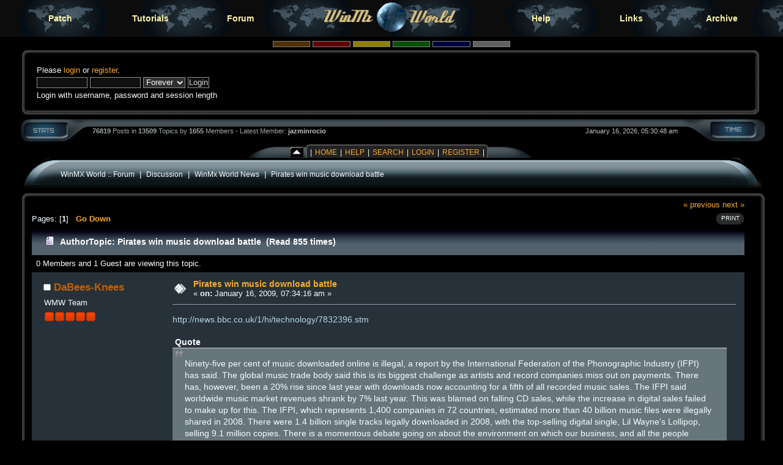

--- FILE ---
content_type: text/html; charset=UTF-8
request_url: https://forum.winmxworld.com/index.php?topic=7590.0
body_size: 8103
content:
<!DOCTYPE html PUBLIC "-//W3C//DTD XHTML 1.0 Transitional//EN" "https://www.w3.org/TR/xhtml1/DTD/xhtml1-transitional.dtd">
<html xmlns="https://www.w3.org/1999/xhtml">
<head>
	<link rel="stylesheet" type="text/css" href="https://forum.winmxworld.com/Themes/helios_multi_2/css/index.css" />
	<link rel="stylesheet" type="text/css" href="https://forum.winmxworld.com/Themes/default/css/webkit.css" />
	<link rel="stylesheet" type="text/css" href="https://forum.winmxworld.com/Themes/helios_multi_2/style.css" />
	<script type="text/javascript" src="https://forum.winmxworld.com/Themes/default/scripts/script.js?rc5"></script>
	<script type="text/javascript"><!-- // --><![CDATA[
		var smf_theme_url = "https://forum.winmxworld.com/Themes/helios_multi_2";
		var smf_default_theme_url = "https://forum.winmxworld.com/Themes/default";
		var smf_images_url = "https://forum.winmxworld.com/Themes/helios_multi_2/images";
		var smf_scripturl = "https://forum.winmxworld.com/index.php?PHPSESSID=5uvkie0h5elb6blg9kvqtbbko1&amp;";
		var smf_iso_case_folding = false;
		var smf_charset = "UTF-8";
		var ajax_notification_text = "Loading...";
		var ajax_notification_cancel_text = "Cancel";
	// ]]></script>
	<meta http-equiv="Content-Type" content="text/html; charset=UTF-8" />
	<meta name="description" content="Pirates win music download battle" />
	<meta name="keywords" content="winmx, winmxworld, winmx help" />
	<title>Pirates win music download battle</title>
	<link rel="canonical" href="https://forum.winmxworld.com/index.php?topic=7590.0" />
	<link rel="help" href="https://forum.winmxworld.com/index.php?PHPSESSID=5uvkie0h5elb6blg9kvqtbbko1&amp;action=help" />
	<link rel="search" href="https://forum.winmxworld.com/index.php?PHPSESSID=5uvkie0h5elb6blg9kvqtbbko1&amp;action=search" />
	<link rel="contents" href="https://forum.winmxworld.com/index.php?PHPSESSID=5uvkie0h5elb6blg9kvqtbbko1&amp;" />
	<link rel="alternate" type="application/rss+xml" title="WinMX World :: Forum - RSS" href="https://forum.winmxworld.com/index.php?PHPSESSID=5uvkie0h5elb6blg9kvqtbbko1&amp;type=rss;action=.xml" />
	<link rel="prev" href="https://forum.winmxworld.com/index.php?PHPSESSID=5uvkie0h5elb6blg9kvqtbbko1&amp;topic=7590.0;prev_next=prev" />
	<link rel="next" href="https://forum.winmxworld.com/index.php?PHPSESSID=5uvkie0h5elb6blg9kvqtbbko1&amp;topic=7590.0;prev_next=next" />
	<link rel="index" href="https://forum.winmxworld.com/index.php?PHPSESSID=5uvkie0h5elb6blg9kvqtbbko1&amp;board=10.0" />
		<script type="text/javascript" src="https://forum.winmxworld.com/Themes/default/scripts/captcha.js"></script>

	<script type="text/javascript"><!-- // --><![CDATA[
		var _gaq = _gaq || [];
		_gaq.push(['_setAccount', 'UA-11488842-2']);
		_gaq.push(['_trackPageview']);

		(function() {
			var ga = document.createElement('script'); ga.type = 'text/javascript'; ga.async = true;
			ga.src = ('https:' == document.location.protocol ? 'https://ssl' : 'http://www') + '.google-analytics.com/ga.js';
			var s = document.getElementsByTagName('script')[0]; s.parentNode.insertBefore(ga, s);
		})();
	// ]]></script>
</head>
<body>
<div class="top">
<ul>
<li><a href="https://patch.winmxconex.com/">Patch</a></li><li><a href="https://www.winmxworld.com/tutorials/">Tutorials</a></li><li><a href="/">Forum</a></li><li class="toplogo"><a href="https://www.winmxworld.com/"><img src="https://www.winmxworld.com/toplogo.gif" width="230px" height="54px" alt="logo"></a></li><li><a href="https://www.winmxworld.com/help/">Help</a></li><li><a href="https://www.winmxworld.com/links/">Links</a></li><li><a href="https://archive.winmxworld.com/">Archive</a></li>
</ul>
</div>

<div><table style="margin:0 auto; border-collapse:collapse; border:0; clear:left; width: 96%;"><tr><td>
      <form action="https://forum.winmxworld.com/index.php?PHPSESSID=5uvkie0h5elb6blg9kvqtbbko1&amp;" style="text-align: center; margin: 1px auto;" method="post" class="smalltext">
         <input style="border: solid 1px #808080; background-color: #503000; color: #503000; font-size: 6px; width:5%;" type="submit" value="brown" name="options[theme_color]" />
         <input style="border: solid 1px #808080; background-color: #600000; color: #600000; font-size: 6px; width:5%;" type="submit" value="red" name="options[theme_color]" />
         <input style="border: solid 1px #808080; background-color: #908000; color: #908000; font-size: 6px; width:5%;" type="submit" value="golden" name="options[theme_color]" />
         <input style="border: solid 1px #808080; background-color: #005000; color: #005000; font-size: 6px; width:5%;" type="submit" value="green" name="options[theme_color]" />
         <input style="border: solid 1px #808080; background-color: #000040; color: #000040; font-size: 6px; width:5%;" type="submit" value="blue" name="options[theme_color]" />
         <input style="border: solid 1px #808080; background-color: #606060; color: #606060; font-size: 6px; width:5%;" type="submit" value="silver" name="options[theme_color]" />
       </form><div id="upshrinkHeader"><div style="padding-right: 10px;"><table width="100%" cellpadding="0" cellspacing="0" border="0"><tr><td style="height: 16px; width: 22px;"><img src="https://forum.winmxworld.com/Themes/helios_multi_2/images/pod/blue/pod-info-topleft.gif" style="height: 16px; width: 22px; border: 0px; padding: 0px; margin: 0px;" alt="gfx" /></td><td style="height: 16px; background-image: url(https://forum.winmxworld.com/Themes/helios_multi_2/images/pod/blue/pod-info-topmid.gif); "></td><td style="height: 16px; width: 27px;"><img alt="gfx" src="https://forum.winmxworld.com/Themes/helios_multi_2/images/pod/blue/pod-info-topright.gif" style="height: 16px; width: 27px; border: 0px; padding: 0px; margin: 0px;" /></td></tr><tr><td style="width: 22px; background-image: url(https://forum.winmxworld.com/Themes/helios_multi_2/images/pod/blue/pod-info-midleft.gif); ">&nbsp;</td><td valign="top"><table width="100%" cellpadding="0" cellspacing="0" border="0"><tr><td width="45%" valign="bottom" style="padding-right: 10px;"><div style="padding-right: 0px;"><table width="99%" cellpadding="4" cellspacing="5" border="0" style="margin-left: 2px;"><tr><td width="100%" valign="top" class="smalltext" style="font-family: verdana, arial, sans-serif;">
        
				<script type="text/javascript" src="https://forum.winmxworld.com/Themes/default/scripts/sha1.js"></script>
				<form id="guest_form" action="https://forum.winmxworld.com/index.php?PHPSESSID=5uvkie0h5elb6blg9kvqtbbko1&amp;action=login2" method="post" accept-charset="UTF-8"  onsubmit="hashLoginPassword(this, '3ec0b7e26cde3ad3cdbeb2f084b15a46');">
					<div class="info">Please <a href="https://forum.winmxworld.com/index.php?PHPSESSID=5uvkie0h5elb6blg9kvqtbbko1&amp;action=login">login</a> or <a href="https://forum.winmxworld.com/index.php?PHPSESSID=5uvkie0h5elb6blg9kvqtbbko1&amp;action=register">register</a>.</div>
					<input type="text" name="user" size="10" class="input_text" />
					<input type="password" name="passwrd" size="10" class="input_password" />
					<select name="cookielength">
						<option value="60">1 Hour</option>
						<option value="1440">1 Day</option>
						<option value="10080">1 Week</option>
						<option value="43200">1 Month</option>
						<option value="-1" selected="selected">Forever</option>
					</select>
					<input type="submit" value="Login" class="button_submit" /><br />
					<div class="info">Login with username, password and session length</div>
					<input type="hidden" name="hash_passwrd" value="" /><input type="hidden" name="f339def" value="3ec0b7e26cde3ad3cdbeb2f084b15a46" />
				</form>
                                                </td></tr></table></div></td><td style="padding-right: 10px;" width="50%" align="right" > </td></tr></table></td><td style="width: 27px; background-image: url(https://forum.winmxworld.com/Themes/helios_multi_2/images/pod/blue/pod-info-midright.gif); ">&nbsp;</td></tr><tr><td valign="top" style="height: 14px; width: 22px;"><img alt="gfx" src="https://forum.winmxworld.com/Themes/helios_multi_2/images/pod/blue/pod-info-botleft.gif" style="height: 14px; width: 22px; border: 0px; padding: 0px; margin: 0px;" /></td><td style="height: 14px; background-image: url(https://forum.winmxworld.com/Themes/helios_multi_2/images/pod/blue/pod-info-botmid.gif); ">&nbsp;</td><td valign="top" style="height: 14px; width: 27px;"><img alt="gfx" src="https://forum.winmxworld.com/Themes/helios_multi_2/images/pod/blue/pod-info-botright.gif" style="height: 14px; width: 27px; border: 0px; padding: 0px; margin: 0px;" /></td></tr></table></div>
                   </div><div style="padding-left: 0px;"><table cellpadding="0" width="100%" cellspacing="0" border="0"><tr><td valign="top" style="height: 44px; width: 124px;"><img alt="gfx" src="https://forum.winmxworld.com/Themes/helios_multi_2/images/pod/blue/pod-stat-left.gif" style="height: 44px; width: 124px; border: 0px; padding: 0px; margin: 0px;" /></td><td nowrap="nowrap" style="text-align: center; height: 44px; background-image: url(https://forum.winmxworld.com/Themes/helios_multi_2/images/pod/blue/pod-stat-mid.gif); "><table width="99%" cellpadding="0" cellspacing="0" border="0"><tr><td align="left" style="color: #A1AAA3; font-size: .75em; font-family: Arial, helvetica, serif;"><b>76819</b> Posts in <b>
                      13509</b> Topics by <b>1655</b>
                      Members
                      - Latest Member: <b> <a style="color: #C0C0C0" href="https://forum.winmxworld.com/index.php?PHPSESSID=5uvkie0h5elb6blg9kvqtbbko1&amp;action=profile;u=21567">jazminrocio</a></b>
                      </td><td align="right" style="color: #C0C0C0; font-size: .75em; font-family: Arial, helvetica, serif;">January 16, 2026, 05:30:48 am</td></tr></table></td><td valign="top" style="height: 44px; width: 135px;"><img alt="*" src="https://forum.winmxworld.com/Themes/helios_multi_2/images/pod/blue/pod-stat-right.gif" style="height: 44px; width: 135px; border: 0px; padding: 0px; margin: 0px;" /></td></tr></table></div><table cellpadding="0" cellspacing="0" border="0" style="text-align: left; margin: 0px auto; background: url(https://forum.winmxworld.com/Themes/helios_multi_2/images/pod/blue/pod-midbar.gif) repeat-x #111;" ><tr><td valign="top"><img src="https://forum.winmxworld.com/Themes/helios_multi_2/images/pod/blue/pod-leftbar.gif" alt="gfx" style="margin: 0px 0;" border="0" /></td><td valign="bottom" ><img id="upshrink" src="https://forum.winmxworld.com/Themes/helios_multi_2/images/upshrink.gif" alt="*" title="Shrink or expand the header." style="margin:  0;" border="0" /></td><td><img id="upshrinkTemp" src="https://forum.winmxworld.com/Themes/helios_multi_2/images/blank.gif" alt="" style="width: 2px; height: 20px;margin: 0px 0;" /></td><td class="menu">|<a href="https://forum.winmxworld.com/index.php?PHPSESSID=5uvkie0h5elb6blg9kvqtbbko1&amp;">Home</a>|<a href="https://forum.winmxworld.com/index.php?PHPSESSID=5uvkie0h5elb6blg9kvqtbbko1&amp;action=help">Help</a>|<a href="https://forum.winmxworld.com/index.php?PHPSESSID=5uvkie0h5elb6blg9kvqtbbko1&amp;action=search">Search</a>|<a href="https://forum.winmxworld.com/index.php?PHPSESSID=5uvkie0h5elb6blg9kvqtbbko1&amp;action=login">Login</a>|<a href="https://forum.winmxworld.com/index.php?PHPSESSID=5uvkie0h5elb6blg9kvqtbbko1&amp;action=register">Register</a>|
		</td><td valign="top"><img src="https://forum.winmxworld.com/Themes/helios_multi_2/images/pod/blue/pod-rightbar.gif" alt="gfx" style="margin: 0px 0px;" border="0" /></td><td style="background-color: #000;width: 40px;"> </td></tr></table><table width="100%" cellpadding="0" cellspacing="0" border="0"><tr><td style="height: 54px; width: 72px;"><img alt="gfx" src="https://forum.winmxworld.com/Themes/helios_multi_2/images/pod/blue/pod-board-lefttop.gif" style="height: 54px; width: 72px; border: 0px; padding: 0px; margin: 0px;" /></td><td nowrap="nowrap" style="text-align: center; height: 54px; background-image: url(https://forum.winmxworld.com/Themes/helios_multi_2/images/pod/blue/pod-board-midtop.gif); ">
<table width="100%" cellpadding="0" cellspacing="0">
        <tr>
                <td style="text-align: left; padding-left: 0px;" valign="bottom"><span class="nav"><a href="https://forum.winmxworld.com/index.php?PHPSESSID=5uvkie0h5elb6blg9kvqtbbko1&amp;" class="nav">WinMX World :: Forum</a> &nbsp;|&nbsp; <a href="https://forum.winmxworld.com/index.php?PHPSESSID=5uvkie0h5elb6blg9kvqtbbko1&amp;#c4" class="nav">Discussion</a> &nbsp;|&nbsp; <a href="https://forum.winmxworld.com/index.php?PHPSESSID=5uvkie0h5elb6blg9kvqtbbko1&amp;board=10.0" class="nav">WinMx World News</a> &nbsp;|&nbsp; <a href="https://forum.winmxworld.com/index.php?PHPSESSID=5uvkie0h5elb6blg9kvqtbbko1&amp;topic=7590.0" class="nav">Pirates win music download battle</a></span></td>
        </tr>
</table></td><td style="height: 54px; width: 79px;"><img alt="gfx" src="https://forum.winmxworld.com/Themes/helios_multi_2/images/pod/blue/pod-board-topright.gif" style="height: 54px; width: 79px; border: 0px; padding: 0px; margin: 0px;" /></td></tr></table><table width="100%" cellpadding="0" cellspacing="0" border="0"><tr><td style="height: 16px; width: 22px;"><img src="https://forum.winmxworld.com/Themes/helios_multi_2/images/pod/blue/pod-info-topleft.gif" style="height: 16px; width: 22px; border: 0px; padding: 0px; margin: 0px;" alt="gfx" /></td><td style="height: 16px; background-image: url(https://forum.winmxworld.com/Themes/helios_multi_2/images/pod/blue/pod-info-topmid.gif); "></td><td style="height: 16px; width: 27px;"><img alt="gfx" src="https://forum.winmxworld.com/Themes/helios_multi_2/images/pod/blue/pod-info-topright.gif" style="height: 16px; width: 27px; border: 0px; padding: 0px; margin: 0px;" /></td></tr><tr><td style="width: 22px; background-image: url(https://forum.winmxworld.com/Themes/helios_multi_2/images/pod/blue/pod-info-midleft.gif); ">&nbsp;</td><td valign="top">
        <table style="table-layout: fixed;" width="100%" cellpadding="0" cellspacing="0" border="0"><tr><td align="left" id="bodyarea" style="padding-left: 3px; padding-right: 8px; padding-top: 0px; padding-bottom: 10px;">
			<a id="top"></a>
			<a id="msg44962"></a>
			<div class="pagesection">
				<div class="nextlinks"><a href="https://forum.winmxworld.com/index.php?PHPSESSID=5uvkie0h5elb6blg9kvqtbbko1&amp;topic=7590.0;prev_next=prev#new">&laquo; previous</a> <a href="https://forum.winmxworld.com/index.php?PHPSESSID=5uvkie0h5elb6blg9kvqtbbko1&amp;topic=7590.0;prev_next=next#new">next &raquo;</a></div>
		<div class="buttonlist floatright">
			<ul>
				<li><a class="button_strip_print" href="https://forum.winmxworld.com/index.php?PHPSESSID=5uvkie0h5elb6blg9kvqtbbko1&amp;action=printpage;topic=7590.0" rel="new_win nofollow"><span class="last">Print</span></a></li>
			</ul>
		</div>
				<div class="pagelinks floatleft">Pages: [<strong>1</strong>]   &nbsp;&nbsp;<a href="#lastPost"><strong>Go Down</strong></a></div>
			</div>
			<div id="forumposts">
				<div class="cat_bar">
					<h3 class="catbg">
						<img src="https://forum.winmxworld.com/Themes/helios_multi_2/images/topic/normal_post.gif" align="bottom" alt="" />
						<span id="author">Author</span>
						Topic: Pirates win music download battle &nbsp;(Read 855 times)
					</h3>
				</div>
				<p id="whoisviewing" class="smalltext">0 Members and 1 Guest are viewing this topic.
				</p>
				<form action="https://forum.winmxworld.com/index.php?PHPSESSID=5uvkie0h5elb6blg9kvqtbbko1&amp;action=quickmod2;topic=7590.0" method="post" accept-charset="UTF-8" name="quickModForm" id="quickModForm" style="margin: 0;" onsubmit="return oQuickModify.bInEditMode ? oQuickModify.modifySave('3ec0b7e26cde3ad3cdbeb2f084b15a46', 'f339def') : false">
				<div class="windowbg">
					<span class="topslice"><span></span></span>
					<div class="post_wrapper">
						<div class="poster">
							<h4>
								<img src="https://forum.winmxworld.com/Themes/helios_multi_2/images/useroff.gif" alt="Offline" />
								<a href="https://forum.winmxworld.com/index.php?PHPSESSID=5uvkie0h5elb6blg9kvqtbbko1&amp;action=profile;u=8328" title="View the profile of DaBees-Knees">DaBees-Knees</a>
							</h4>
							<ul class="reset smalltext" id="msg_44962_extra_info">
								<li class="membergroup">WMW Team</li>
								<li class="stars"><img src="https://forum.winmxworld.com/Themes/helios_multi_2/images/staradmin.gif" alt="*" /><img src="https://forum.winmxworld.com/Themes/helios_multi_2/images/staradmin.gif" alt="*" /><img src="https://forum.winmxworld.com/Themes/helios_multi_2/images/staradmin.gif" alt="*" /><img src="https://forum.winmxworld.com/Themes/helios_multi_2/images/staradmin.gif" alt="*" /><img src="https://forum.winmxworld.com/Themes/helios_multi_2/images/staradmin.gif" alt="*" /></li>
								<li class="profile">
									<ul>
									</ul>
								</li>
							</ul>
						</div>
						<div class="postarea">
							<div class="flow_hidden">
								<div class="keyinfo">
									<div class="messageicon">
										<img src="https://forum.winmxworld.com/Themes/helios_multi_2/images/post/xx.gif" alt="" />
									</div>
									<h5 id="subject_44962">
										<a href="https://forum.winmxworld.com/index.php?PHPSESSID=5uvkie0h5elb6blg9kvqtbbko1&amp;topic=7590.msg44962#msg44962" rel="nofollow">Pirates win music download battle</a>
									</h5>
									<div class="smalltext">&#171; <strong> on:</strong> January 16, 2009, 07:34:16 am &#187;</div>
									<div id="msg_44962_quick_mod"></div>
								</div>
							</div>
							<div class="post">
								<div class="inner" id="msg_44962"><a href="http://news.bbc.co.uk/1/hi/technology/7832396.stm" class="bbc_link" target="_blank" rel="noopener noreferrer">http://news.bbc.co.uk/1/hi/technology/7832396.stm</a><br /><br /><div class="quoteheader"><div class="topslice_quote">Quote</div></div><blockquote class="bbc_standard_quote">Ninety-five per cent of music downloaded online is illegal, a report by the International Federation of the Phonographic Industry (IFPI) has said. The global music trade body said this is its biggest challenge as artists and record companies miss out on payments. There has, however, been a 20% rise since last year with downloads now accounting for a fifth of all recorded music sales. The IFPI said worldwide music market revenues shrank by 7% last year. This was blamed on falling CD sales, while the increase in digital sales failed to make up for this. The IFPI, which represents 1,400 companies in 72 countries, estimated more than 40 billion music files were illegally shared in 2008. There were 1.4 billion single tracks legally downloaded in 2008, with the top-selling digital single, Lil Wayne's Lollipop, selling 9.1 million copies. There is a momentous debate going on about the environment on which our business, and all the people working in it, depends, said John Kennedy. John Kennedy, chairman and chief executive of IFPI, said the industry had changed its approach to doing business. He said: &quot;There is a momentous debate going on about the environment on which our business, and all the people working in it, depends. &quot;Governments are beginning to accept that, in the debate over 'free content' and engaging ISPs in protecting intellectual property rights, doing nothing is not an option if there is to be a future for commercial digital content.&quot;&nbsp; <br /><br />BBC technology correspondent Rory Cellan-Jones said that despite the recent launch of many legal download services, customers still seemed to prefer to get their music free online. The report revealed that the digital music business has grown steadily during the past six years. In 2008, it grew by an estimated 25% and is now worth $3.7bn (£2.5bn). Music fans in the UK downloaded 110 million single tracks in 2008 and bought 10.3 million digital albums - accounting for 7.7% of the market. </blockquote><div class="quotefooter"><div class="botslice_quote"></div></div><br />Once again some of those in the industry seem to only see one type of business plan. Artists have long since learnt that live performances are the way to go. Threats of court action and coercing isp's to block users is unlikely to have little effect on free downloading, particularly in todays economic climate. The days of record companies ripping off music fans has passed, but some in the industry seem to be taking a long time to realise that. The small portion of the total cost of a commercial CD that goes to the artist hardly justifies the prices that have been charged in the past by the music Moguls. They still haven't learnt the lesson that the public resent that.</div>
							</div>
						</div>
						<div class="moderatorbar">
							<div class="smalltext modified" id="modified_44962">
							</div>
							<div class="smalltext reportlinks">
								<img src="https://forum.winmxworld.com/Themes/helios_multi_2/images/ip.gif" alt="" />
								Logged
							</div>
						</div>
					</div>
					<span class="botslice"><span></span></span>
				</div>
				<hr class="post_separator" />
				<a id="msg44965"></a>
				<div class="windowbg2">
					<span class="topslice"><span></span></span>
					<div class="post_wrapper">
						<div class="poster">
							<h4>
								<img src="https://forum.winmxworld.com/Themes/helios_multi_2/images/useroff.gif" alt="Offline" />
								<a href="https://forum.winmxworld.com/index.php?PHPSESSID=5uvkie0h5elb6blg9kvqtbbko1&amp;action=profile;u=3974" title="View the profile of White Stripes">White Stripes</a>
							</h4>
							<ul class="reset smalltext" id="msg_44965_extra_info">
								<li class="membergroup">Core</li>
								<li class="stars"><img src="https://forum.winmxworld.com/Themes/helios_multi_2/images/silver.gif" alt="*" /><img src="https://forum.winmxworld.com/Themes/helios_multi_2/images/silver.gif" alt="*" /><img src="https://forum.winmxworld.com/Themes/helios_multi_2/images/silver.gif" alt="*" /><img src="https://forum.winmxworld.com/Themes/helios_multi_2/images/silver.gif" alt="*" /><img src="https://forum.winmxworld.com/Themes/helios_multi_2/images/silver.gif" alt="*" /></li><li><img src="https://forum.winmxworld.com/Themes/helios_multi_2/images/star.gif" alt="*" border="0" /><img src="https://forum.winmxworld.com/Themes/helios_multi_2/images/star.gif" alt="*" border="0" /><img src="https://forum.winmxworld.com/Themes/helios_multi_2/images/star.gif" alt="*" border="0" /></li>
								<li class="avatar">
									<a href="https://forum.winmxworld.com/index.php?PHPSESSID=5uvkie0h5elb6blg9kvqtbbko1&amp;action=profile;u=3974">
										<img class="avatar" src="https://forum.winmxworld.com/avs/avatar_3974.png" alt="" />
									</a>
								</li>
								<li class="blurb">Je suis aimé</li>
								<li class="profile">
									<ul>
									</ul>
								</li>
							</ul>
						</div>
						<div class="postarea">
							<div class="flow_hidden">
								<div class="keyinfo">
									<div class="messageicon">
										<img src="https://forum.winmxworld.com/Themes/helios_multi_2/images/post/xx.gif" alt="" />
									</div>
									<h5 id="subject_44965">
										<a href="https://forum.winmxworld.com/index.php?PHPSESSID=5uvkie0h5elb6blg9kvqtbbko1&amp;topic=7590.msg44965#msg44965" rel="nofollow">Re: Pirates win music download battle</a>
									</h5>
									<div class="smalltext">&#171; <strong>Reply #1 on:</strong> January 16, 2009, 09:59:18 am &#187;</div>
									<div id="msg_44965_quick_mod"></div>
								</div>
							</div>
							<div class="post">
								<div class="inner" id="msg_44965">Arrrr... hoist the colors me harties... <img src="https://forum.winmxworld.com/Smileys/default/wink.gif" alt=";&#41;" title="Wink" class="smiley" /></div>
							</div>
						</div>
						<div class="moderatorbar">
							<div class="smalltext modified" id="modified_44965">
							</div>
							<div class="smalltext reportlinks">
								<img src="https://forum.winmxworld.com/Themes/helios_multi_2/images/ip.gif" alt="" />
								Logged
							</div>
							<div class="signature" id="msg_44965_signature">Free n&#039; Legal: <a href="http://vo.do/" class="bbc_link" target="_blank" rel="noopener noreferrer">http://vo.do/</a> , <a href="http://jamendo.com" class="bbc_link" target="_blank" rel="noopener noreferrer">http://jamendo.com</a> , <a href="http://kahvi.org" class="bbc_link" target="_blank" rel="noopener noreferrer">http://kahvi.org</a> , <a href="http://modarchive.org" class="bbc_link" target="_blank" rel="noopener noreferrer">http://modarchive.org</a> , <a href="http://publicdomaintorrents.net" class="bbc_link" target="_blank" rel="noopener noreferrer">http://publicdomaintorrents.net</a></div>
						</div>
					</div>
					<span class="botslice"><span></span></span>
				</div>
				<hr class="post_separator" />
				<a id="msg44966"></a>
				<div class="windowbg">
					<span class="topslice"><span></span></span>
					<div class="post_wrapper">
						<div class="poster">
							<h4>
								<img src="https://forum.winmxworld.com/Themes/helios_multi_2/images/useroff.gif" alt="Offline" />
								<a href="https://forum.winmxworld.com/index.php?PHPSESSID=5uvkie0h5elb6blg9kvqtbbko1&amp;action=profile;u=5" title="View the profile of GhostShip">GhostShip</a>
							</h4>
							<ul class="reset smalltext" id="msg_44966_extra_info">
								<li class="title">Ret. WinMX Special Forces</li>
								<li class="membergroup">WMW Team</li>
								<li class="stars"><img src="https://forum.winmxworld.com/Themes/helios_multi_2/images/staradmin.gif" alt="*" /><img src="https://forum.winmxworld.com/Themes/helios_multi_2/images/staradmin.gif" alt="*" /><img src="https://forum.winmxworld.com/Themes/helios_multi_2/images/staradmin.gif" alt="*" /><img src="https://forum.winmxworld.com/Themes/helios_multi_2/images/staradmin.gif" alt="*" /><img src="https://forum.winmxworld.com/Themes/helios_multi_2/images/staradmin.gif" alt="*" /></li>
								<li class="profile">
									<ul>
									</ul>
								</li>
							</ul>
						</div>
						<div class="postarea">
							<div class="flow_hidden">
								<div class="keyinfo">
									<div class="messageicon">
										<img src="https://forum.winmxworld.com/Themes/helios_multi_2/images/post/xx.gif" alt="" />
									</div>
									<h5 id="subject_44966">
										<a href="https://forum.winmxworld.com/index.php?PHPSESSID=5uvkie0h5elb6blg9kvqtbbko1&amp;topic=7590.msg44966#msg44966" rel="nofollow">Re: Pirates win music download battle</a>
									</h5>
									<div class="smalltext">&#171; <strong>Reply #2 on:</strong> January 16, 2009, 10:29:39 am &#187;</div>
									<div id="msg_44966_quick_mod"></div>
								</div>
							</div>
							<div class="post">
								<div class="inner" id="msg_44966">What the IFPI and other corporate shills are once again misleading folks about is that its <strong>not illegal to download</strong> and never has been.<br /><br />If they can find some law stating otherwise then I,m sure the rest of us will be pleased to read it, the act of &quot;uploading&quot; is all that is covered under the law as this infringes the rights of the copyright owner by the unauthorised creation of a copy.<br /><br />For personal and educational/research use we are free to download all we wish, that's the law, exception to this are when the work is not for yourself or you make some financial benefit from the act, thus depriving the copyright owner of some form of revenue.<br /><br /><br /><br /><br /><br /></div>
							</div>
						</div>
						<div class="moderatorbar">
							<div class="smalltext modified" id="modified_44966">
							</div>
							<div class="smalltext reportlinks">
								<img src="https://forum.winmxworld.com/Themes/helios_multi_2/images/ip.gif" alt="" />
								Logged
							</div>
							<div class="signature" id="msg_44966_signature"><a href="https://www.winmxworld.com/" class="bbc_link" target="_blank" rel="noopener noreferrer"><img src="https://www.winmxworld.com/files/banner-borg.gif" alt="" width="400" height="141" class="bbc_img resized" /></a></div>
						</div>
					</div>
					<span class="botslice"><span></span></span>
				</div>
				<hr class="post_separator" />
				</form>
			</div>
			<a id="lastPost"></a>
			<div class="pagesection">
				
		<div class="buttonlist floatright">
			<ul>
				<li><a class="button_strip_print" href="https://forum.winmxworld.com/index.php?PHPSESSID=5uvkie0h5elb6blg9kvqtbbko1&amp;action=printpage;topic=7590.0" rel="new_win nofollow"><span class="last">Print</span></a></li>
			</ul>
		</div>
				<div class="pagelinks floatleft">Pages: [<strong>1</strong>]   &nbsp;&nbsp;<a href="#top"><strong>Go Up</strong></a></div>
				<div class="nextlinks_bottom"><a href="https://forum.winmxworld.com/index.php?PHPSESSID=5uvkie0h5elb6blg9kvqtbbko1&amp;topic=7590.0;prev_next=prev#new">&laquo; previous</a> <a href="https://forum.winmxworld.com/index.php?PHPSESSID=5uvkie0h5elb6blg9kvqtbbko1&amp;topic=7590.0;prev_next=next#new">next &raquo;</a></div>
			</div><span class="nav"><a href="https://forum.winmxworld.com/index.php?PHPSESSID=5uvkie0h5elb6blg9kvqtbbko1&amp;" class="nav">WinMX World :: Forum</a> &nbsp;|&nbsp; <a href="https://forum.winmxworld.com/index.php?PHPSESSID=5uvkie0h5elb6blg9kvqtbbko1&amp;#c4" class="nav">Discussion</a> &nbsp;|&nbsp; <a href="https://forum.winmxworld.com/index.php?PHPSESSID=5uvkie0h5elb6blg9kvqtbbko1&amp;board=10.0" class="nav">WinMx World News</a> &nbsp;|&nbsp; <a href="https://forum.winmxworld.com/index.php?PHPSESSID=5uvkie0h5elb6blg9kvqtbbko1&amp;topic=7590.0" class="nav">Pirates win music download battle</a></span>
			<div id="moderationbuttons"></div>
			<div class="plainbox" id="display_jump_to">&nbsp;</div>
		<br class="clear" />
				<script type="text/javascript" src="https://forum.winmxworld.com/Themes/default/scripts/topic.js"></script>
				<script type="text/javascript"><!-- // --><![CDATA[
					var oQuickReply = new QuickReply({
						bDefaultCollapsed: false,
						iTopicId: 7590,
						iStart: 0,
						sScriptUrl: smf_scripturl,
						sImagesUrl: "https://forum.winmxworld.com/Themes/helios_multi_2/images",
						sContainerId: "quickReplyOptions",
						sImageId: "quickReplyExpand",
						sImageCollapsed: "collapse.gif",
						sImageExpanded: "expand.gif",
						sJumpAnchor: "quickreply"
					});
					if ('XMLHttpRequest' in window)
					{
						var oQuickModify = new QuickModify({
							sScriptUrl: smf_scripturl,
							bShowModify: false,
							iTopicId: 7590,
							sTemplateBodyEdit: '\n\t\t\t\t\t\t\t\t<div id="quick_edit_body_container" style="width: 90%">\n\t\t\t\t\t\t\t\t\t<div id="error_box" style="padding: 4px;" class="error"><' + '/div>\n\t\t\t\t\t\t\t\t\t<textarea class="editor" name="message" rows="12" style="width: 100%; margin-bottom: 10px;" tabindex="1">%body%<' + '/textarea><br />\n\t\t\t\t\t\t\t\t\t<input type="hidden" name="f339def" value="3ec0b7e26cde3ad3cdbeb2f084b15a46" />\n\t\t\t\t\t\t\t\t\t<input type="hidden" name="topic" value="7590" />\n\t\t\t\t\t\t\t\t\t<input type="hidden" name="msg" value="%msg_id%" />\n\t\t\t\t\t\t\t\t\t<div class="righttext">\n\t\t\t\t\t\t\t\t\t\t<input type="submit" name="post" value="Save" tabindex="2" onclick="return oQuickModify.modifySave(\'3ec0b7e26cde3ad3cdbeb2f084b15a46\', \'f339def\');" accesskey="s" class="button_submit" />&nbsp;&nbsp;<input type="submit" name="cancel" value="Cancel" tabindex="3" onclick="return oQuickModify.modifyCancel();" class="button_submit" />\n\t\t\t\t\t\t\t\t\t<' + '/div>\n\t\t\t\t\t\t\t\t<' + '/div>',
							sTemplateSubjectEdit: '<input type="text" style="width: 90%;" name="subject" value="%subject%" size="80" maxlength="80" tabindex="4" class="input_text" />',
							sTemplateBodyNormal: '%body%',
							sTemplateSubjectNormal: '<a hr'+'ef="https://forum.winmxworld.com/index.php?PHPSESSID=5uvkie0h5elb6blg9kvqtbbko1&amp;'+'?topic=7590.msg%msg_id%#msg%msg_id%" rel="nofollow">%subject%<' + '/a>',
							sTemplateTopSubject: 'Topic: %subject% &nbsp;(Read 855 times)',
							sErrorBorderStyle: '1px solid red'
						});

						aJumpTo[aJumpTo.length] = new JumpTo({
							sContainerId: "display_jump_to",
							sJumpToTemplate: "<label class=\"smalltext\" for=\"%select_id%\">Jump to:<" + "/label> %dropdown_list%",
							iCurBoardId: 10,
							iCurBoardChildLevel: 0,
							sCurBoardName: "WinMx World News",
							sBoardChildLevelIndicator: "==",
							sBoardPrefix: "=> ",
							sCatSeparator: "-----------------------------",
							sCatPrefix: "",
							sGoButtonLabel: "go"
						});

						aIconLists[aIconLists.length] = new IconList({
							sBackReference: "aIconLists[" + aIconLists.length + "]",
							sIconIdPrefix: "msg_icon_",
							sScriptUrl: smf_scripturl,
							bShowModify: false,
							iBoardId: 10,
							iTopicId: 7590,
							sSessionId: "3ec0b7e26cde3ad3cdbeb2f084b15a46",
							sSessionVar: "f339def",
							sLabelIconList: "Message Icon",
							sBoxBackground: "transparent",
							sBoxBackgroundHover: "#ffffff",
							iBoxBorderWidthHover: 1,
							sBoxBorderColorHover: "#adadad" ,
							sContainerBackground: "#ffffff",
							sContainerBorder: "1px solid #adadad",
							sItemBorder: "1px solid #ffffff",
							sItemBorderHover: "1px dotted gray",
							sItemBackground: "transparent",
							sItemBackgroundHover: "#e0e0f0"
						});
					}
				// ]]></script>
			<script type="text/javascript"><!-- // --><![CDATA[
				var verificationpostHandle = new smfCaptcha("https://forum.winmxworld.com/index.php?PHPSESSID=5uvkie0h5elb6blg9kvqtbbko1&amp;action=verificationcode;vid=post;rand=f1d8e18f71c65f20cd00358ed1acd58e", "post", 1);
			// ]]></script></td>
        </tr></table></td><td style="width: 27px; background-image: url(https://forum.winmxworld.com/Themes/helios_multi_2/images/pod/blue/pod-info-midright.gif); "></td></tr><tr><td style="height: 14px; width: 22px;"><img alt="gfx" src="https://forum.winmxworld.com/Themes/helios_multi_2/images/pod/blue/pod-info-botleft.gif" style="height: 14px; width: 22px; border: 0px; padding: 0px; margin: 0px;" /></td><td style="height: 14px; background-image: url(https://forum.winmxworld.com/Themes/helios_multi_2/images/pod/blue/pod-info-botmid.gif); "></td><td style="height: 14px; width: 27px;"><img alt="gfx" src="https://forum.winmxworld.com/Themes/helios_multi_2/images/pod/blue/pod-info-botright.gif" style="height: 14px; width: 27px; border: 0px; padding: 0px; margin: 0px;" /></td></tr></table><table width="100%" cellpadding="0" cellspacing="0" border="0"><tr><td style="padding-left: 8px; height: 58px; width: 72px;"><img alt="gfx" src="https://forum.winmxworld.com/Themes/helios_multi_2/images/pod/blue/pod-maxbotleft.gif" style="height: 58px; width: 72px; border: 0px; padding: 0px; margin: 0px;" /></td><td valign="top" nowrap="nowrap" style="text-align: center; height: 58px; background-repeat: repeat-x;background-image: url(https://forum.winmxworld.com/Themes/helios_multi_2/images/pod/blue/pod-maxbotmid.gif); ">
<div style="padding-top: 15px;">
                <table cellspacing="0" cellpadding="0" border="0" align="center" width="100%">
                        <tr>
                                <td valign="middle" align="center" style="white-space: nowrap;">
                                        
			<span class="smalltext" style="display: inline; visibility: visible; font-family: Verdana, Arial, sans-serif;">©2005-2026 WinMXWorld.com. All Rights Reserved.<br /><a href="https://forum.winmxworld.com/index.php?PHPSESSID=5uvkie0h5elb6blg9kvqtbbko1&amp;action=credits" title="Simple Machines Forum" target="_blank" class="new_win">SMF 2.0.19</a> |
 <a href="https://www.simplemachines.org/about/smf/license.php" title="License" target="_blank" class="new_win">SMF &copy; 2021</a>, <a href="https://www.simplemachines.org" title="Simple Machines" target="_blank" class="new_win">Simple Machines</a> | <a id="button_agreement" href="https://forum.winmxworld.com/index.php?PHPSESSID=5uvkie0h5elb6blg9kvqtbbko1&amp;action=agreement"><span>Terms and Policies</span></a>
			</span>
                                </td><td align="right"><span class="smalltext">Page created in 0.009 seconds with 21 queries.<br /><a href="https://forum.winmxworld.com/Themes/helios_multi_2/licence.txt"><b>Helios Multi</b></a> &copy; <a href="http://www.blocweb.net">Bloc</a></span></td>
             </tr>
          </table></div></td><td valign="top" style="padding-right: 5px; height: 58px; width: 79px;"><img alt="gfx" src="https://forum.winmxworld.com/Themes/helios_multi_2/images/pod/blue/pod-maxbotright.gif" style="height: 58px; width: 79px; border: 0px; padding: 0px; margin: 0px;" /></td></tr></table><div style="text-align: center;">
                             <a href="http://www.mysql.com/" target="_blank"><img id="powered-mysql" src="https://forum.winmxworld.com/Themes/helios_multi_2/images/powered-mysql.gif" alt="Powered by MySQL" border="0"  /></a>
                             <a href="http://www.php.net/" target="_blank"><img id="powered-php" src="https://forum.winmxworld.com/Themes/helios_multi_2/images/powered-php.gif" alt="Powered by PHP" border="0"  /></a>
                                       <a href="http://validator.w3.org/check/referer" target="_blank"><img id="valid-xhtml10" src="https://forum.winmxworld.com/Themes/helios_multi_2/images/valid-xhtml10.gif" alt="Valid XHTML 1.0!" border="0" /></a>
                                        <a href="http://jigsaw.w3.org/css-validator/check/referer" target="_blank"><img id="valid-css" src="https://forum.winmxworld.com/Themes/helios_multi_2/images/valid-css.gif" alt="Valid CSS!" border="0" /></a>

        </div>
		<script type="text/javascript"><!-- // --><![CDATA[
			var oMainHeaderToggle = new smc_Toggle({
				bToggleEnabled: true,
				bCurrentlyCollapsed: false,
				aSwappableContainers: [
					'upshrinkHeader'
				],
				aSwapImages: [
					{
						sId: 'upshrink',
						srcExpanded: smf_images_url + '/upshrink.gif',
						altExpanded: 'Shrink or expand the header.',
						srcCollapsed: smf_images_url + '/upshrink2.gif',
						altCollapsed: 'Shrink or expand the header.'
					}
				],
				oThemeOptions: {
					bUseThemeSettings: false,
					sOptionName: 'collapse_header',
					sSessionVar: 'f339def',
					sSessionId: '3ec0b7e26cde3ad3cdbeb2f084b15a46'
				},
				oCookieOptions: {
					bUseCookie: true,
					sCookieName: 'upshrink'
				}
			});
		// ]]></script></td></tr></table></div>
	<div id="ajax_in_progress" style="display: none;">Loading...</div>
        </body>
</html>